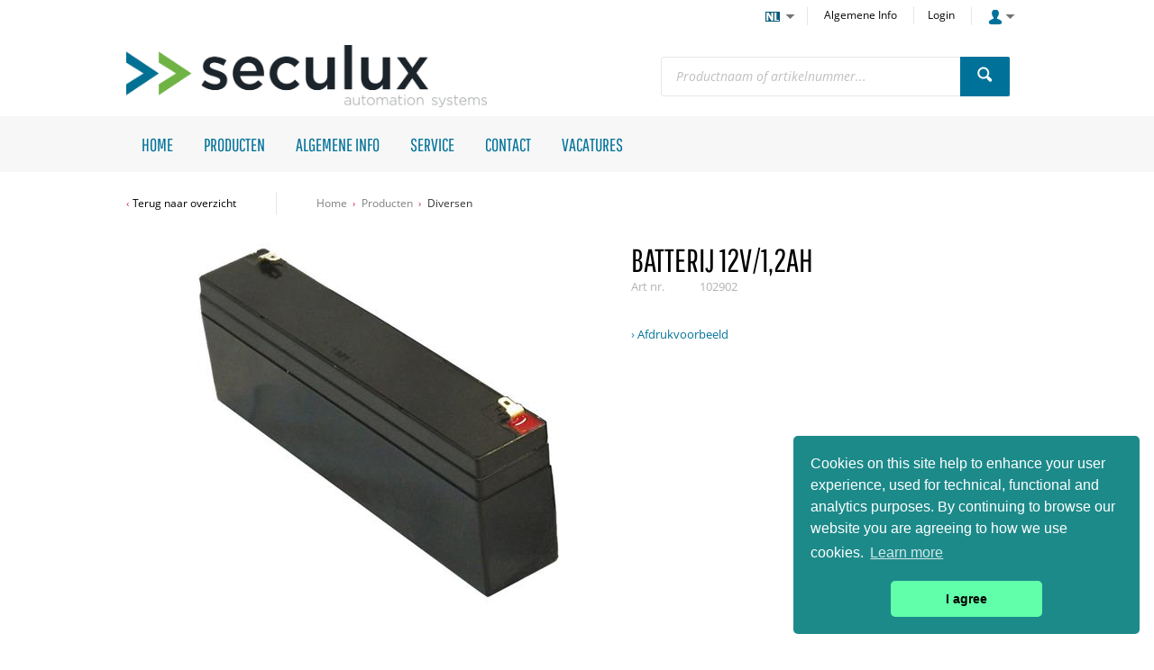

--- FILE ---
content_type: text/html; charset=utf-8
request_url: https://shop.seculux.be/nl-be/diversen_list/batterij-12v-3-1-2ah-102902?returnurl=%2Fnl-be%2Fdiversen_list%2F
body_size: 7223
content:

<!DOCTYPE html>
<!--[if IE 8]><html class="no-js ie8"><![endif]-->
<!--[if IE 9]><html class="no-js ie9"><![endif]-->
<!--[if IE 10]><html class="no-js ie10"><![endif]-->
<html class="no-js" lang="nl">
<!--<![endif]-->
<head>
    <title>Batterij 12V/1,2Ah | Seculux Webshop</title>
    <meta name="viewport" content="width=device-width, initial-scale=1.0" />
    <meta charset="utf-8" />
    <meta http-equiv="X-UA-Compatible" content="IE=edge" />
    <meta name="description" content="" />
    <meta name="robots" content="index,follow" />
    <meta name="generator" content="Sana Commerce" />
    <link href="https://shop.seculux.be/nl-be/batterij-12v-3-1-2ah-102902" rel="canonical" />
    <link href="https://shop.seculux.be/fr-be/batterie-12v-3-1-2ah-102902" hreflang="fr-BE" rel="alternate" /><link href="https://shop.seculux.be/nl-be/batterij-12v-3-1-2ah-102902" hreflang="nl-BE" rel="alternate" /><link href="https://shop.seculux.be/nl-be/batterij-12v-3-1-2ah-102902" hreflang="x-default" rel="alternate" />
    

    <script>
        window.isGoogleTagManagerContainerIdValid = false;
        window.onGoogleTagManagerLoad = function (e) {
            window.isGoogleTagManagerContainerIdValid = true;
            window.Sana && window.Sana.GoogleTagManager && window.Sana.GoogleTagManager.init();
        }
    </script>
    <!-- Google Tag Manager -->
    <script>
        (function (w, d, s, l, i) {
            w[l] = w[l] || [];
            w[l].push({
                'gtm.start': new Date().getTime(),
                event: 'gtm.js'
            });
            var f = d.getElementsByTagName(s)[0],
                j = d.createElement(s),
                dl = l != 'dataLayer' ? '&l=' + l : '';

            j.async = true;
            j.src = '//www.googletagmanager.com/gtm.js?id=' + i + dl;
            j.onload = window.onGoogleTagManagerLoad;
            f.parentNode.insertBefore(j, f);
        })(window, document, 'script', 'dataLayer', 'G-PZ3ZESS9CL');
    </script>
    <!-- End Google Tag Manager -->

    <link href="/content/css/store?v=ZwEGDyS7r8sy5pQSezFHuPtkqKcf8mW77U5KnUM2a201&t=Default" rel="stylesheet"/>

    <link href="/content/css/extra/theme.css?v=-8586519683833081871" type="text/css" rel="stylesheet" />
    

    
    
    
    
    <link rel="icon" href="/content/files/images/favicon.ico">
    

    
    <meta name="google-site-verification" content="PQbXDyi0lqdrqUpA-Q_9hXCF2MZgQJZEfvaxSs3byFU" />




<link rel="stylesheet" type="text/css" href="//cdnjs.cloudflare.com/ajax/libs/cookieconsent2/3.0.3/cookieconsent.min.css" />
<script src="//cdnjs.cloudflare.com/ajax/libs/cookieconsent2/3.0.3/cookieconsent.min.js"></script>
<script>
window.addEventListener("load", function(){
window.cookieconsent.initialise({
  "palette": {
    "popup": {
      "background": "#1d8a8a"
    },
    "button": {
      "background": "#62ffaa"
    }
  },
  "theme": "classic",
  "position": "bottom-right",
  "content": {
    "message": "Cookies on this site help to enhance your user experience, used for technical, functional and analytics purposes. By continuing to browse our website you are agreeing to how we use cookies.",
    "dismiss": "I agree",
    "href": "https://shop.seculux.be/nl-be/privacy-policy"
  }
})});
</script>

<style>
.top-info.phone-icon.font-smaller  {
    visibility: hidden!important;
}
</style>
</head>
<body class="product-details-page"
      data-url-root="/"
      data-api-url-root="/"
      data-url-home="/nl-be/"
      data-currency="EUR"
      data-add-product-url="/nl-be/basket/addproductlines">
    

    <!-- Google Tag Manager (noscript) -->
    <noscript>
        <iframe src="//www.googletagmanager.com/ns.html?id=G-PZ3ZESS9CL"
                height="0" width="0" style="display: none; visibility: hidden"></iframe>
    </noscript>
    <!-- End Google Tag Manager (noscript) -->

    
    <div class="site">
        <noscript>
            <div class="msg-block no-script">
                Om deze site optimaal te gebruiken is het noodzakelijk om Javascript aan te zetten.<br /> <a href="http://www.enable-javascript.com/nl/" target="_blank"><br /> Hier vind je instructies over hoe je Javascript activeert in je web browser</a>.
            </div>
        </noscript>
        
        
        <header class="nav-is-closed">
            


    
            <div class="header-blocks-wrapper">
                <div class="top-header">
                        <div class="top-info phone-icon font-smaller">
        Vragen? Bel ons +32(0)89 790 360
    </div>

                    <div class="top-action">
                        
    
    <div class="top-dropdown language">
        <div class="opener collapsed">
                <img src="/content/files/images/languages/2067.gif" title="Nederlands" alt="Nederlands" class="flag" /><span class="selected-language">Taal: Nederlands</span>
        </div>
        <div class="summary">
                <a href="https://shop.seculux.be/nl-be/batterij-12v-3-1-2ah-102902" class="hyp" hreflang="nl" >
                    <img src="/content/files/images/languages/2067.gif" aria-label="Nederlands" alt="nl-be" class="flag" />Nederlands
                </a>
                <a href="/fr-be/batterie-12v-3-1-2ah-102902" class="hyp" hreflang="fr" rel=alternate>
                    <img src="/content/files/images/languages/2060.gif" aria-label="Fran&#231;ais" alt="fr-be" class="flag" />Fran&#231;ais
                </a>
        </div>
    </div>


                            <a href="/nl-be/algemene_info" class="top-hyp font-smaller">Algemene Info</a>
                        
<a href="/nl-be/profile/login?returnurl=https%3a%2f%2fshop.seculux.be%2fnl-be%2fdiversen_list%2fbatterij-12v-3-1-2ah-102902" class="top-hyp font-smaller">Login</a>
<div class="top-dropdown login">
    <div class="opener collapsed"></div>
    <div class="summary">
        <a href="/nl-be/profile/login?returnurl=https%3a%2f%2fshop.seculux.be%2fnl-be%2fdiversen_list%2fbatterij-12v-3-1-2ah-102902" class="hyp">Login</a>


    </div>
</div>
                    </div>
                </div>
                <div class="middle-header">
                    
        <div class="logo">
            <a href="/nl-be/">
                <img src="/content/files/images/Seculux_Logo_150DPI_RGB.png" alt="Logo image" />
            </a>
        </div>

                    <button type="button" class="mob-account-btn" data-impersonated="false"></button>
                    
    <div class="search">
    <div class="search-wrapper ui-front">
<form action="/nl-be/search" method="get">            <div class="tbx tbx-main-search">
                <input data-src="/nl-be/productlist/searchsuggestions" id="searchbox" maxlength="50" name="q" placeholder="Productnaam of artikelnummer..." type="search" value="" />
            </div>
    <button class="btn no-caption btn-search" title="Zoek producten" type="submit">
        <span class="btn-cnt">Zoeken</span>
    </button>
</form>    </div>
</div>

                    
        <div class="basket" data-src="/nl-be/basket/summary">
            
        </div>

                </div>
                <div class="bottom-header">
                    <div class="center">
                        <div class="nav-opener-wrapper">
                            <div class="nav-opener"></div>
                        </div>
                        
            
<nav class="nav-main nav-type-simple clearfix">
    <div class="nav-list-wrapper">
        <ul class="nav-list nav-list-root" >
                <li class="nav-item nav-item-root">
                    <a href="/nl-be/" class="hyp-top-lvl" 
                        data-tracking-data="null"
                       >
                        <span>Home</span>
                    </a>
                    
                </li>
                <li class="nav-item nav-item-root">
                    <a href="/nl-be/producten" class="hyp-top-lvl has-children" 
                        data-tracking-data="null"
                       >
                        <span>Producten</span>
                    </a>
                            <ul class="nav-list nav-list-sub">
                <li class="nav-item nav-item-sub">
                    <a href="https://shop.seculux.be/nl-be/garagedeuren/toestellen,kit/?sort=Product+Group+Code" class="hyp arrow-grey" 
                        data-tracking-data="null"
                       >
                        <span>Garagedeuraandrijvingen</span>
                    </a>
                    
                </li>
                <li class="nav-item nav-item-sub">
                    <a href="https://shop.seculux.be/nl-be/schuifhek/toestellen,kit/?sort=Product+Group+Code" class="hyp arrow-grey" 
                        data-tracking-data="null"
                       >
                        <span>Schuifhekaandrijvingen</span>
                    </a>
                    
                </li>
                <li class="nav-item nav-item-sub">
                    <a href="https://shop.seculux.be/nl-be/draaihek/type-artikel=toestellen,kit/?sort=Product+Group+Code" class="hyp arrow-grey" 
                        data-tracking-data="null"
                       >
                        <span>Draaihekaandrijvingen</span>
                    </a>
                    
                </li>
                <li class="nav-item nav-item-sub">
                    <a href="https://shop.seculux.be/nl-be/industrie_sec_poort/toestellen,kit/?sort=Product+Group+Code" class="hyp arrow-grey" 
                        data-tracking-data="null"
                       >
                        <span>Industri&#235;le aandrijvingen</span>
                    </a>
                    
                </li>
                <li class="nav-item nav-item-sub">
                    <a href="https://shop.seculux.be/nl-be/afstands/toestellen,kit/?sort=Product+Group+Code" class="hyp arrow-grey" 
                        data-tracking-data="null"
                       >
                        <span>Afstandsbedieningen</span>
                    </a>
                    
                </li>
                <li class="nav-item nav-item-sub">
                    <a href="https://shop.seculux.be/nl-be/intercom_list/type-artikel=kit/type=tweedraads-facila-next/?sort=Product+Group+Code" class="hyp arrow-grey" 
                        data-tracking-data="null"
                       >
                        <span>Intercom</span>
                    </a>
                    
                </li>
                <li class="nav-item nav-item-sub">
                    <a href="/nl-be/toegangscontrole_/" class="hyp arrow-grey" 
                        data-tracking-data="null"
                       >
                        <span>Toegangscontrole</span>
                    </a>
                    
                </li>
                <li class="nav-item nav-item-sub">
                    <a href="https://shop.seculux.be/nl-be/camerabewaking/type-artikel=toestellen/" class="hyp arrow-grey" 
                        data-tracking-data="null"
                       >
                        <span>Camerabewaking</span>
                    </a>
                    
                </li>
                <li class="nav-item nav-item-sub">
                    <a href="https://shop.seculux.be/nl-be/parking/type-artikel=toestellen,kit/?sort=Product+Group+Code" class="hyp arrow-grey" 
                        data-tracking-data="null"
                       >
                        <span>Parkeertechniek</span>
                    </a>
                    
                </li>
                <li class="nav-item nav-item-sub">
                    <a href="https://shop.seculux.be/nl-be/veiligheidstoebehoren_list/toestellen/?sort=Product+Group+Code" class="hyp arrow-grey" 
                        data-tracking-data="null"
                       >
                        <span>Veiligheidstoebehoren</span>
                    </a>
                    
                </li>
                <li class="nav-item nav-item-sub">
                    <a href="https://shop.seculux.be/nl-be/snelloopdeuren_list/?sort=Product+Group+Code" class="hyp arrow-grey" 
                        data-tracking-data="null"
                       >
                        <span>Snelloopdeuren</span>
                    </a>
                    
                </li>
                <li class="nav-item nav-item-sub">
                    <a href="https://shop.seculux.be/nl-be/bedieningen/toestellen,kit/?sort=Product+Group+Code" class="hyp arrow-grey" 
                        data-tracking-data="null"
                       >
                        <span>Bediening</span>
                    </a>
                    
                </li>
                <li class="nav-item nav-item-sub">
                    <a href="https://shop.seculux.be/nl-be/elektronische_besturingen_list/toestellen,kit/?sort=Product+Group+Code" class="hyp arrow-grey" 
                        data-tracking-data="null"
                       >
                        <span>Elektronische besturingen</span>
                    </a>
                    
                </li>
                <li class="nav-item nav-item-sub">
                    <a href="/nl-be/elektrische_sloten/" class="hyp arrow-grey" 
                        data-tracking-data="null"
                       >
                        <span>Elektrische sloten</span>
                    </a>
                    
                </li>
                <li class="nav-item nav-item-sub">
                    <a href="https://shop.seculux.be/nl-be/rolluik_zonwering/toestellen/?sort=Product+Group+Code" class="hyp arrow-grey" 
                        data-tracking-data="null"
                       >
                        <span>Buismotoren </span>
                    </a>
                    
                </li>
                <li class="nav-item nav-item-sub">
                    <a href="https://shop.seculux.be/nl-be/diversen_list/?sort=Product+Group+Code" class="hyp arrow-grey" 
                        data-tracking-data="null"
                       >
                        <span>Diversen</span>
                    </a>
                    
                </li>
        </ul>

                </li>
                <li class="nav-item nav-item-root">
                    <a href="/nl-be/algemene_info" class="hyp-top-lvl has-children" 
                        data-tracking-data="null"
                       >
                        <span>Algemene info</span>
                    </a>
                            <ul class="nav-list nav-list-sub">
                <li class="nav-item nav-item-sub">
                    <a href="/nl-be/algemene_info/algemene_voorwaarden" class="hyp arrow-grey" 
                        data-tracking-data="null"
                       >
                        <span>Algemene voorwaarden</span>
                    </a>
                    
                </li>
                <li class="nav-item nav-item-sub">
                    <a href="/nl-be/algemene_info/transport" class="hyp arrow-grey" 
                        data-tracking-data="null"
                       >
                        <span>Transport</span>
                    </a>
                    
                </li>
        </ul>

                </li>
                <li class="nav-item nav-item-root">
                    <a href="/nl-be/serv" class="hyp-top-lvl has-children" 
                        data-tracking-data="null"
                       >
                        <span>Service</span>
                    </a>
                            <ul class="nav-list nav-list-sub">
                <li class="nav-item nav-item-sub">
                    <a href="https://shop.seculux.be/content/files/content/Formulieren/Retourformulier%20herstelling%201-2016%20NL.pdf" class="hyp arrow-grey" target="_blank"
                        data-tracking-data="null"
                       >
                        <span>Retourformulier</span>
                    </a>
                    
                </li>
                <li class="nav-item nav-item-sub">
                    <a href="/nl-be/downloads" class="hyp arrow-grey" 
                        data-tracking-data="null"
                       >
                        <span>Downloads</span>
                    </a>
                    
                </li>
                <li class="nav-item nav-item-sub">
                    <a href="/nl-be/apps" class="hyp arrow-grey" 
                        data-tracking-data="null"
                       >
                        <span>APPs</span>
                    </a>
                    
                </li>
                <li class="nav-item nav-item-sub">
                    <a href="https://shop.seculux.be/content/files/archive/archive.html" class="hyp arrow-grey" target="_blank"
                        data-tracking-data="null"
                       >
                        <span>Archief</span>
                    </a>
                    
                </li>
                <li class="nav-item nav-item-sub">
                    <a href="/nl-be/faq_mainpage" class="hyp arrow-grey" 
                        data-tracking-data="null"
                       >
                        <span>FAQ</span>
                    </a>
                    
                </li>
        </ul>

                </li>
                <li class="nav-item nav-item-root">
                    <a href="https://www.seculux.be/contact/" class="hyp-top-lvl" target="_blank"
                        data-tracking-data="null"
                       >
                        <span>Contact</span>
                    </a>
                    
                </li>
                <li class="nav-item nav-item-root">
                    <a href="https://www.seculux.be/jobs/" class="hyp-top-lvl" target="_blank"
                        data-tracking-data="null"
                       >
                        <span>Vacatures</span>
                    </a>
                    
                </li>
        </ul>
    </div>
</nav>


        
                    </div>
                </div>
            </div>
        </header>
        <div class="content">
            





<div class="content-header">
    <div class="center">
            <div class="back-wrapper">
                <a class="arrow-red hyp-back" href="/nl-be/diversen_list/">
                    Terug naar overzicht
                </a>
            </div>
            <div class="breadcrumbs font-smaller">
        <ul class="reset">
                <li>
                    <a href="/nl-be/" class="hyp">Home</a>
                </li>
                            <li class="arrow-red ">
                    <a href="/nl-be/producten" class="hyp">Producten</a>
                </li>
                <li class="arrow-red current">
                    <a href="https://shop.seculux.be/nl-be/diversen_list/?sort=Product+Group+Code" class="hyp">Diversen</a>
                </li>
        </ul>
    </div>


    </div>
</div>
<div id="productPage" class="product"  itemscope itemtype="http://schema.org/Product">
    <div class="center main">
        <div class="clearfix no-aside">
            <div class="details-img">
                
<div class="carousel-image-m-wrapper">
        <div class="carousel-image-m">
                <div class="carousel-image-m-item" data-image-tag="v">
    <img src="/content/files/icons/progress-indicator.gif" alt="Batterij 12V/1,2Ah" title="Batterij 12V/1,2Ah" data-src="/product/image/medium/102902_1.jpg"
         
         
         
         data-src-original="all" class="custom-lazy" />
    <noscript>
        <img src="/product/image/medium/102902_1.jpg" alt="Batterij 12V/1,2Ah" title="Batterij 12V/1,2Ah" data-src-original="all" class="custom-lazy" itemprop="image" />
    </noscript>
                </div>
        </div>
</div>
<div class="carousel-legend invisible">
    <a class="hyp-lightbox sign-plus" href="#lightboxPopup">Hover om in te zoomen | Klik om te vergroten</a>
</div>
    <div class="carousel-image-s-wrapper">
        <div class="carousel-image-s">
                <div class="carousel-image-s-item">
                    <a class="hyp-thumbnail custom-lazy">
                            <span class="thumbnail">
        <img src="[data-uri]" data-src="/product/image/small/102902_1.jpg" title="Batterij 12V/1,2Ah" alt="Batterij 12V/1,2Ah" data-src-original="all" />
        <noscript>
            <img src="/product/image/small/102902_1.jpg" alt="Batterij 12V/1,2Ah" title="Batterij 12V/1,2Ah" itemprop="image" />
        </noscript>
    </span>

                    </a>
                </div>
        </div>
    </div>







                


            </div>
            <div class="details-info">
                <h1 class="font-product-title" itemprop="name">Batterij 12V/1,2Ah</h1>
                <div class="product-id font-lighter">
                    <span class="name">Art nr.</span>
                    <span class="value" itemprop="productID">102902</span>
                </div>
                
                


<div class="description">
    
    <div id="retailOffers">
            <div data-variant="">
                
            </div>
    </div>

</div>
<div>
    <a class="hyp hyp-print-preview arrow-blue" title="Afdrukvoorbeeld">
    Afdrukvoorbeeld
</a>
</div>




<div class="order-box clearfix focus" itemprop="offers" itemscope itemtype="http://schema.org/Offer">
<form action="/nl-be/basket/addproductline" autocomplete="off" data-ajax="true" data-ajax-begin="ProductDetails.dropdowns.onBeforeAddToBasket" data-ajax-method="post" data-ajax-success="ProductDetails.onBasketChanged" data-gtm-model-update-url="/nl-be/product/gettrackingmodel?productId=102902" id="product-form" method="post">        
            <input name="__RequestVerificationToken" type="hidden" value="qrjCMxLHZ-0RbqoQovevjCmdE1k4MYAHjvYXOaKRIdVXEcgyqOHqCvkGJ8qSLkaGQfXY4Bomrgb_O2z_O-NK3MzVFeM1" />
                                                                        <div class="msg-block msg-cannot-order">
                Dit product kan op dit moment niet worden besteld.
            </div>
        
</form></div>





            </div>
        </div>
        <aside>
            
        </aside>
    </div>
    


    <div class="center">
<iframe id="iframe_block" src="https://shop.seculux.be/content/files/manuals/docs.html?productId=102902" width="100%" height="200px" style="border:0"></iframe>
        <div class="columns-general product-bottom-info">
            
    



            

<div class="column">
</div>


        </div>
    </div>

    <div class="center">
        <div class="tab-control last-viewed no-underline ui-tabs">
        <ul></ul>
</div>

    </div>
</div>





        <script>
            var Sana = Sana || {};
            Sana.GTMData = Sana.GTMData || {};
            Sana.GTMData.currency = "EUR";
        </script>

        </div>
        <footer>
            <div class="center">
                <div class="columns-general top">
                    
    

                    
    <div class="column newsletter">
    <form action="/nl-be/newsletter/subscribe" method="post" novalidate>
        <input name="__RequestVerificationToken" type="hidden" value="GgfchEcGSc6PIpcklsFHNDLexNPoAmZ9Tv6IQslkmFfygALSuXX-UEZtsQJoeyj1_2dZlkcA1KEmcl1NLpI9LWxP2WY1" />
        <span class="font-h4">Nieuwsbrief</span>
        <div>Inschrijven voor onze nieuwsbrief.</div>
        <ul class="newsletter-line">
            <li>
                <div class="tbx tbx-email-newsletter">
                    <input type="email" name="Email" id="newsletterEmail" maxlength="80" placeholder="E-mailadres" />
                </div>
            </li>
            <li>
                    <button class="btn" title="Inschrijven" type="submit">
        <span class="btn-cnt">Inschrijven</span>
    </button>

            </li>
        </ul>
    </form>
</div>

                </div>
                <div class="columns-general bottom">
                    
        <div class="column copyright">
            <a href="https://www.seculux.be/duurzaamheid/" rel="noopener noreferrer" target="_blank"><img data-src-original="all" src="[data-uri]" data-src="/content/files/images/Info%20icoontjes/VOKA-duurzaam-ondernemen-logo-color-lowres.png" style="width: 146px;" class="fr-fic fr-dib fr-fil"><noscript><img src="/content/files/images/Info%20icoontjes/VOKA-duurzaam-ondernemen-logo-color-lowres.png" style="width: 146px;" class="fr-fic fr-dib fr-fil"></noscript></a><br>&nbsp;© Copyright 2025 Seculux Webshop. Alle rechten voorbehouden.
        </div>
    
<div class="column footer-nav" >
<a class="hyp" href="/nl-be/about-us">Over ons</a><a class="hyp" href="/nl-be/privacy-policy">Privacy policy</a><a class="hyp" href="/nl-be/disclaimer">Disclaimer</a></div>

                </div>
            </div>
        </footer>
        <div id="loadingIndicator" class="loading-indicator main-loading">
    <img src="/content/files/icons/progress-indicator.gif" alt="Laden" />
    <div>Laden</div>
</div>
<button class="btn btn-scroll-top" aria-pressed="false" title="Scroll to top">
    <svg height="15.70429"
         width="24.017151"
         viewBox="0 0 24.017151 15.70429"
         version="1.1"
         class="arrow">
        <path d="m 2.83,15.70429 9.17,-9.17 9.17,9.17 2.83,-2.83 -12,-12 -12,12 z"
              class="icon-shadow-layer" />
        <path d="m 2.847151,14.83 9.17,-9.17 9.17,9.17 2.83,-2.83 -12,-12 -12,12 z"
              class="icon-layer"/>
    </svg>
</button>    </div>
    <input name="__RequestVerificationToken" type="hidden" value="jkr-hEaqvmzFFOsghDZj7cf2ehUwu8SelQm1EQJVcPXShK4bznroqjyhe8OsR6D5Z2uKbkvylXudISCXxGsqqK3t-IY1" />

    <script type="text/javascript">
        
        var isPaswordInputsExist = document.querySelector('input.password-strength');
        if (isPaswordInputsExist) {
            var zxcvbnScript = document.createElement('script');
            zxcvbnScript.setAttribute('defer', '');
            zxcvbnScript.setAttribute('src', '/content/script/Default/libraries/zxcvbn.js');
            document.head.appendChild(zxcvbnScript);
        }
    </script>
    <script defer src="/content/script/libs?v=cvhw3LeTJ1KGHDt8udlKqnr3e7sdu6iJkz9rgs7SZ581&t=Default"></script>

    <script defer src="/content/script/shop?v=zoVQdEgONEeUa58Te2NFVSrwWfrJ654PutRQsmMq_4M1&t=Default"></script>

    

    
    
        <script>
        var Sana = Sana || {};
        Sana.GTMData = Sana.GTMData || {};
        Sana.GTMData.product = {"id":"102902_STUK","name":"Batterij 12V/1,2Ah","price":0.0};
        </script>


        <script async src='https://www.google.com/recaptcha/api.js?hl=nl-BE'></script>
    
    
.weg{
visibility: hidden;
}
</style>
</body>
</html>

--- FILE ---
content_type: text/html
request_url: https://shop.seculux.be/content/files/manuals/docs.html?productId=102902
body_size: 2024
content:
<!doctype html>
<html>
<head>
	<meta name="viewport" content="width=device-width, initial-scale=1.0">
	<meta charset="utf-8" />

	<style>
	body {
		display: inline-block;
	}
	ul {
		margin: 0;
		padding: 0;
	}
	li {
		float: left;
		position: relative;
		top: 0;
		margin: 1px 20px 0 0;
		list-style: none;
	}

	@font-face {
		font-family: 'Pathway Gothic One';
		src: url('https://shop.seculux.be/content/fonts/PathwayGothicOne.woff');
	}
	@font-face {
		font-family: 'Open Sans';
		src: url('https://shop.seculux.be/content/fonts/OpenSans-Regular.woff');
	}

	.active{
		cursor: default;
		padding: 0;
		text-decoration: none;
		font-family: 'Pathway Gothic One';
		font-size: 2em;
		text-transform: uppercase;
		color: #333;
	}

	.inactive{
		cursor: pointer;
		padding: 0;
		text-decoration: none;
		font-family: 'Pathway Gothic One';
		font-size: 2em;
		text-transform: uppercase;
		color: #b2b2b2;
	}

	.active::after{
		background: #1f7bc9;
		content: '';
		bottom: 0;
		left: 0;
		right: 0;
		height: 3px;
		line-height: 1.3;
		position: absolute;
		color: #333;
	}

	</style>
		
	<script src="jquery-1.10.2.js"></script>
	<script src="jquery-ui.js"></script>



	<script>

var taal = parent.document.getElementsByTagName("body")[0].getAttribute("data-url-home");
var url = new URL(window.location.href);
var nr = url.searchParams.get("productId");

switch(taal){
	case "/nl-be/":
		var word = "Handleidingen";
		var fword = "Brochures";
		var dword = "Niet beschikbaar";
		var faq_word = "FAQ";
		var faq_url = ["https://shop.seculux.be/content/files/faq/faq_nl.json"];
		break;
	case "/fr-be/":
		var word = "Manuels";
		var fword = "Brochures";
		var dword = "Pas disponible";
		var faq_word = "FAQ";
		var faq_url = ["https://shop.seculux.be/content/files/faq/faq_fr.json"];
		break;
	}


function get_docs(doc_file){
	document.getElementById("tech_block").innerHTML = "";
	switch(doc_file){
		case "manual":
			doc_files = ["https://seculux-kb.s3.eu-central-1.amazonaws.com/indices/manuals.json", "https://seculux-kb.s3.eu-central-1.amazonaws.com/indices/cce.json", "https://seculux-kb.s3.eu-central-1.amazonaws.com/indices/glg.json", "https://seculux-kb.s3.eu-central-1.amazonaws.com/indices/sommer.json","https://seculux-kb.s3.eu-central-1.amazonaws.com/indices/entrya.json", "https://seculux-kb.s3.eu-central-1.amazonaws.com/indices/feig.json", "https://seculux-kb.s3.eu-central-1.amazonaws.com/indices/gmf.json","https://seculux-kb.s3.eu-central-1.amazonaws.com/indices/comunello.json","https://seculux-kb.s3.eu-central-1.amazonaws.com/indices/jcm.json", "https://seculux-kb.s3.eu-central-1.amazonaws.com/indices/seculux.json","https://seculux-kb.s3.eu-central-1.amazonaws.com/indices/autogard.json"];
			break;
		case "folder":
			doc_files = ["https://seculux-kb.s3.eu-central-1.amazonaws.com/indices/folders.json", "https://seculux-kb.s3.eu-central-1.amazonaws.com/indices/sommer_br.json", "https://seculux-kb.s3.eu-central-1.amazonaws.com/indices/entrya_br.json"];
			break;
		case "faq":
			doc_files = faq_url;
			break;
	}

	doc_files.forEach( function(file, index){
		//console.log(file, index);
		var xhttp = new XMLHttpRequest();
		
		xhttp.onreadystatechange = function(){
			if(xhttp.readyState == 4 && xhttp.status == 200){
				obj = JSON.parse(xhttp.responseText);
					for(var k in obj){
						if(k == nr){
							for(l=0; l < obj[k].length; l++){
								var url = String(obj[k][l])
								
								if (url.includes('|')) {
									var n = url.lastIndexOf('|');
								} else {
									var n = url.lastIndexOf('/');
								}
								
								var title = url.substring(n+1);
								title_rev = title.split('%20').join(' ');
								
								// Renaming SOMMER filenames
								var ln = "";
								var str_file = String(file).split("/");
								str_file = str_file[4];
								if(str_file == "sommer.json"){
									
									ln_code = title_rev.substring(title_rev.length - 7, title_rev.length - 4);
									
									switch(ln_code){
										case "000":
											var ln = "(Deutsch / Other)";
											break;
										case "001":
											var ln = "(English)";
											break;
										case "002":
											var ln = "(Fran&ccedil;ais)";
											break;
										case "006":
											var ln = "(Nederlands)";
											break;
										default:
											var ln = " ";
											break;
									}
									
								}


								document.getElementById("tech_block").innerHTML += "<a style='color:#007299' target='_blank' href=" + url + ">" + title_rev + " " + ln + "</a>";
								document.getElementById("tech_block").innerHTML += "</br>";
							}
							break;
						}
					}

			}
		}


			
			xhttp.open("GET", doc_files[index], true);
			xhttp.send();
	

	if(doc_file == "manual"){
		document.getElementById("doc_title").innerHTML = "<ul><li><a id='btn_man' class='active'>" + word + "</a></li><li><a class='inactive' id='btn_fol'>" + fword + "</a></li><li><a class='inactive' id='btn_faq'>" + faq_word + "</a></li></ul>";		
	}
	if(doc_file == "folder"){
		document.getElementById("doc_title").innerHTML = "<ul><li><a id='btn_man' class='inactive'>" + word + "</a></li><li><a class='active' id='btn_fol'>" + fword + "</a></li><li><a class='inactive' id='btn_faq'>" + faq_word + "</a></li></ul>";		
	}	
	if(doc_file == "faq"){
		document.getElementById("doc_title").innerHTML = "<ul><li><a id='btn_man' class='inactive'>" + word + "</a></li><li><a class='inactive' id='btn_fol'>" + fword + "</a></li><li><a class='active' id='btn_faq'>" + faq_word + "</a></li></ul>";		
	}	

	document.getElementById("tech_block").setAttribute("title", word);
	})

	
	/*
	if(document.getElementById("tech_block").innerHTML.trim().length == 0){
		document.getElementById("tech_block").innerHTML = dword;
	}
	*/
		

}

$(document).ready(function(){
	get_docs("manual");

	$(document).on("click", "#btn_fol", function(){
		get_docs("folder");
	})

	$(document).on("click", "#btn_man", function(){
		get_docs("manual");
	})

	$(document).on("click", "#btn_faq", function(){
		get_docs("faq");
	})

});	

</script>
</head>

<body>
	<div id="doc_title" style="margin-left:-8px;"></div>

	</br><div id="tech_block" style="margin-left: -8px; margin-top: 25px; font-family:'Open Sans'; font-size: 13px;"></div>

</body>
</html>

--- FILE ---
content_type: text/css; charset=utf-8
request_url: https://shop.seculux.be/content/css/extra/theme.css?v=-8586519683833081871
body_size: 4656
content:
body{font-family:'Open Sans',sans-serif;font-size:13px;color:#000}h1,h2,h3,h4,.font-h2,.font-h4{font-family:'Pathway Gothic One',sans-serif;color:#000}h1{font-size:3.7em}h2,.font-h2{font-size:2.3em}h3{font-size:1.8em}h4,.font-h4{font-size:1.4em}.h1-holder small{font-size:calc(3.7em/2)}.font-smaller{font-size:12px}.form-row .field-validation-error,.form-row .feedback-message,.ui-dialog-titlebar-close,.hyp-back{font-size:12px}.font-bigger{font-size:14px}.product-tile .product-title{font-size:14px}.font-title{color:#333}.product-title,.variant-title{color:#333}.highlight{color:#333}.form-row .feedback-message{color:#333}.font-darkest{color:#000}.facet-selected .facet-title{color:#000}.hyp-account.current{color:#000}.font-lighter{color:#b2b2b2}.product-tile .product-id,.product-tile .product-attributes{color:#999}.ui-autocomplete a{color:#999}a,.font-a,.font-btn,.btn-like-link,.btn.btn-white{color:#007299}.font-btn:hover,.font-btn:focus,.btn.btn-white:hover,.btn.btn-white:focus{color:#015b7a}.font-btn:active,.btn.btn-white:active{color:#007299}.hyp-btn.btn-disabled{color:#b2b2b2}.uploader-file+label:hover strong,.uploader-file:focus+label strong{color:#007299}a:focus,button:focus,[type="submit"]:focus,[type="button"]:focus{outline:1px dotted #000}.sana-cookiebar{background-color:#f7f7f7}.sana-cookiebar-description{color:gray;font-size:13px}.top-hyp,.login,.language,.login .hyp,.language .hyp{color:#000}nav .hyp-top-lvl{font-family:'Pathway Gothic One',sans-serif;color:#007299;font-size:20px}.nav-is-hovered .hyp-top-lvl{color:gray}.nav-item-root.hover .hyp-top-lvl{color:#000}nav .hyp{color:#333}header.sticky-mode nav .hyp-top-lvl{color:#000}header.sticky-mode .nav-is-hovered .hyp-top-lvl{color:gray}header.sticky-mode .nav-item-root.hover .hyp-top-lvl{color:#000}@media(max-width:639px){nav .hyp-top-lvl,.nav-is-hovered .hyp-top-lvl{color:#000}}.sitemap .hyp{color:#4c4c4c}footer .bottom,.footer-nav .hyp{color:#999}.footer-nav .hyp:hover{color:#333}.btn{font-family:'Pathway Gothic One',sans-serif;color:#fff;font-size:1.4em}.font-btn{font-family:'Pathway Gothic One',sans-serif;font-size:1.4em}.btn-medium{font-size:20px}.btn-big,.font-btn-big{font-size:22px}.hyp-back{color:#000}.hyp-back:hover{color:gray}.btn.ui-state-disabled,.btn-disabled,.btn[disabled]{color:#999}.ui-dialog .ui-dialog-titlebar-close{color:#000}input,textarea{font-family:'Open Sans',sans-serif;color:#333}.filter-title,.ui-selectmenu-button,.ui-selectmenu-menu,.ddlb select{color:#333}.lbl-uom{color:#333}::-webkit-input-placeholder{color:#b2b2b2}::-moz-placeholder{color:#b2b2b2}:-ms-input-placeholder{color:#b2b2b2}.selectmenu-placeholder{color:#b2b2b2}.msg-block{font-size:15px;color:gray}.row-error input,.msg-block-error,.validation-summary-errors,.form-row .field-validation-error{color:#cb2245}.msg-block-confirm{color:#13a600}.msg-block-info{color:#1f7bc9}.msg-text-alert,.msg-block-alert{color:#f78400}.password-strength-indicator:before{background-color:#cb2245}.password-strength-indicator.password-strength-ok:before{background-color:#13a600}.gvi th{color:gray}.gvi .font-lighter,.gvi .cell-name{color:gray}.gvi td{color:#000}.gvi-sales-agreement-lines .highlighted,.gvi-sales-agreement-lines .highlighted+.hidden-info{background-color:#e3f1fc}.gvi-sales-agreement-lines .msg-this-term-not-allow-exceeding-value,.gvi-sales-agreement-lines .hidden-info-inner-wrapper .data-set-title,.gvi-sales-agreement-lines .form-row .label{color:gray}.gvi-sales-agreements .sales-agreement-title{color:#000}@media(min-width:640px) and (max-width:1023px){.one-page-checkout .gvi-basket-overview-wrapper .price-node .currency-sign{color:#000}}@media(min-width:1024px){.one-page-checkout .gvi-basket-overview-wrapper .price-node .currency-sign{color:#000}}.gvi td .cell-price-value.free-costs{color:#3cb300}.ui-tabs-anchor,.hidden-tabs-name{font-family:'Pathway Gothic One',sans-serif;font-size:2.3em}.ui-tabs-anchor{color:#b2b2b2}.ui-state-hover .ui-tabs-anchor{color:gray}.ui-state-active .ui-tabs-anchor,.hidden-tabs-name{color:#333}.matrices .ui-tabs-anchor{font-size:40px}.facets .facet-item{color:#4c4c4c}.list-news-header .hyp{color:#4c4c4c}.hyp-account{color:gray}.list-price{font-size:11px;color:red}.list-price-discount.discount-percentage{font-size:11px;color:#cb2245}.list-price-discount.discount-price{font-size:11px;color:#cb2245}.product-tile .lbl-price{font-size:16px;color:#333}.product-tile .list-price+.lbl-price{color:#cb2245}.order-box .lbl-price{font-family:'Pathway Gothic One',sans-serif;color:#000;font-size:2.8em}.cell .lbl-price{font-family:'Pathway Gothic One',sans-serif;color:#000;font-size:1.4em}@media(min-width:640px) and (max-width:1023px){.gvi-volume-prices .cell-price{font-family:'Pathway Gothic One',sans-serif;color:#000;font-size:1.4em}}@media(min-width:1024px){.gvi-volume-prices .cell-price{font-family:'Pathway Gothic One',sans-serif;color:#000;font-size:1.4em}}.tbx-main-search input{font-size:14px}.tbx-main-search ::-webkit-input-placeholder{color:#bfbfbf}.tbx-main-search ::-moz-placeholder{color:#bfbfbf}.tbx-main-search :-ms-input-placeholder{color:#bfbfbf}.over-summary .hyp{font-family:'Pathway Gothic One',sans-serif;font-size:13px;color:#333}.over-summary.is-empty .hyp{color:#999}@media(max-width:639px){.over-summary.over-summary-just-changed .hyp{color:#fff}}.breadcrumbs .hyp{color:gray}.breadcrumbs li:last-child .hyp{color:#333}.pager-list li a{color:gray}.pager-selected{color:#000}.in-stock{color:#3cb300}.low-stock{color:#3cb300}.out-stock{color:#999}.msg-not-available{color:#999}.gvi-totals .emphasis,.list-totals .emphasis{font-size:16px}.font-product-title{font-size:2.8em}.combined-header h1{font-size:4.6em}.combined-header .facets-title{font-size:22px}.popup-cnt .strong-header{font-size:40px}@media(max-width:639px){.font-product-title{font-size:32px}.combined-header h1{font-size:calc(4.6em/2)}}.gvi-volume-prices .cell-discount{color:#37a600}.gvi-basket-overview .cell-discount,.gvi-basket .cell-discount{color:#cb2245}.gvi-basket .extended-text{color:#f28100}.combined-header .facets-title{color:#000}.font-name-value .name{color:gray}.font-name-value .value{color:#000}.list-totals .name,.list-totals .currency,.list-cart .name,.list-cart .currency{color:gray}.list-totals .value,.list-cart .value{color:#000}.responsive-table td:before{color:gray}.gvi .product-title-super{font-family:'Pathway Gothic One',sans-serif;color:#000;font-size:20px}.gvi-variants th,.gvi-prepacks th{font-family:'Pathway Gothic One',sans-serif;color:#333;font-size:20px}.gvi-orders .status-approved,.gvi-sub-accounts .status-ok,.gvi-orders .status-paid{color:#3cb300}.gvi-orders .status-pending,.gvi-orders .status-notneeded,.gvi-orders .status-progress{color:#f28100}.gvi-orders .status-declined,.gvi-sub-accounts .status-faild,.gvi-orders .status-overdue{color:#c00}.border-simple-left{border-left:solid 1px #e6e6e6}.top-hyp+.top-hyp,.action-links .hyp+.hyp,.back-wrapper+.breadcrumbs,.templates-action .hyp,.rating-reviews .hyp+.hyp,.selected-quantity .edit-selected,.hyp-clear-viewed,.product-tile .product-id+.stock-indication{border-left:1px solid #e6e6e6}.has-aside,.hyp-account,.sales-agreement-form-wrapper.business .sales-agreement-action-link:not(:last-child){border-right-color:#e6e6e6}.separator+.nav-item-block,.separator+.img-in-row{border-left-color:#e6e6e6}.last-viewed .ui-tabs-nav,.checkout-offers .ui-tabs-nav,.accordion{border-bottom:1px solid #e6e6e6}.list-totals .emphasis,.list-cart .subtotal,.accordion-header{border-top:1px solid #e6e6e6}.choose-product,.quicksearch-result{border-top:1px dashed #e6e6e6;border-bottom:1px dashed #e6e6e6}.border-horizontal,.products-group.slick-dotted,.added-product,.checkout-summary,.l-service-info,.our-methods{border-color:#e6e6e6}.gvi-pickup-locations caption{border-bottom:1px dashed #e6e6e6}.gvi-sales-agreement-lines .hidden-info-inner-wrapper .cell{border-color:#e6e6e6}.carousel-image-s .thumbnail{border:1px solid #e6e6e6}.login .hyp:hover,.language .hyp:hover{background:#f7f7f7}.ui-autocomplete .ui-menu-item .ui-state-active{background:#f7f7f7}@media(min-width:640px) and (max-width:1023px){.nav-item-sub.hover{background:#f7f7f7}}@media(min-width:1024px){.nav-item-sub.hover{background:#f7f7f7}}header{background:#fff}header.sticky-mode,header.sticky-mode .bottom-header{background:#fff}.top-dropdown:hover .opener,.top-dropdown.hover .opener,.top-dropdown .summary{background:#fff}.basket-summary,.basket:hover .over-summary:not(.is-empty),.basket.hover .over-summary:not(.is-empty){background:#fff}header.sticky-mode .nav-list-root,header .bottom-header,header.nav-is-opened .nav-opener{background:#fff}header.nav-is-opened .nav-opener{border-bottom-color:#fff}@media(max-width:639px){header{background:#fff}header .search{background:#fff}}.nav-opener-wrapper,header.sticky-mode,.middle-header,.bottom-header{border-color:#e6e6e6}.nav-list-sub,.nav-wrapper,.nav-item-root.hover .hyp-top-lvl{border-color:#e6e6e6}header.sticky-mode .nav-list-root{border:1px solid #e6e6e6}.language{border-right-color:#e6e6e6}.top-hyp+.login{border-left-color:#e6e6e6}header .top-dropdown:hover,header .top-dropdown.hover,header .top-dropdown .summary{border-color:#e6e6e6}.basket-summary,.basket:hover .over-summary:not(.is-empty),.basket.hover .over-summary:not(.is-empty){border-color:#e6e6e6}@media(max-width:639px){.basket,.search{border-color:#e6e6e6}.mob-account-btn,header .top-dropdown,header .top-dropdown:hover{border-color:#e6e6e6}}.nav-list-sub,.nav-wrapper,.nav-item-root.hover .hyp-top-lvl{background-color:#fff}.nav-item.selected .hyp-top-lvl span:after{background:#cb2245}@media(min-width:1024px){header .bottom-header{background:#f7f7f7}}@media(max-width:639px){.over-summary.over-summary-just-changed{background-color:#cb2245!important}}.is_stuck.gvi-totals-wrapper,body{background:#fff}@media(max-width:639px){.gray-header-phone{background-color:#f2f2f2}.mob-account-btn.state-opened,.top-dropdown .opener,.top-dropdown:hover .opener{background:#f2f2f2}}@media(min-width:640px) and (max-width:1023px){.colored-header-desktop{background-color:#f2f2f2}}@media(min-width:1024px){.colored-header-desktop{background-color:#f2f2f2}}footer{background:#fff;box-shadow:inset 0 1px 0 0 #e6e6e6}.gvi th,.gvi td,.gvi tr,.gvi-border-color{border-color:#e6e6e6}.gvi-border-color:before{border-color:#e6e6e6}.l-products-item,.l-products-item:before,.l-products-item:after,.list-news li,.list-reviews li{border-color:#e6e6e6}.gvi-order-lines tfoot,.gvi-big-basket tfoot,.block-actions{background:#f7f7f7}.gvi-variants th:nth-child(odd),.gvi-variants td:nth-child(odd),.gvi-prepacks th:nth-child(odd),.gvi-prepacks td:nth-child(odd){background:#fff}.gvi-variants th:nth-child(even),.gvi-variants td:nth-child(even),.gvi-prepacks th:nth-child(even),.gvi-prepacks td:nth-child(even){background:#f7f7f7}@media(max-width:639px){.col-total{background:#f7f7f7}}.btn,.btn.btn-selected:hover,.btn.btn-selected:focus{background-color:#007299;border-color:#1962a1}.btn:hover,.btn.hover,.btn:focus{background-color:#015b7a;border-color:#015b7a}.btn:active{background-color:#007299;border-color:#1962a1}.btn-action,.btn-action.btn-selected:hover,.btn-action.btn-selected:focus{background-color:#007299;border-color:#1962a1}.btn-action:hover,.btn-action:focus{background-color:#015b7a;border-color:#015b7a}.btn-action:active{background-color:#007299;border-color:#1962a1}.sticky-rails .btn .icon-shadow-layer{fill:#1962a1}.sticky-rails .btn:hover .icon-shadow-layer,.sticky-rails .btn:focus .icon-shadow-layer{fill:#015b7a}.btn.ui-state-disabled,.btn-disabled,.btn[disabled]{background-color:#d9d9d9;border-color:#979797}.btn-white{background:#fff;border-color:#007299}.btn-white:hover,.btn-white.hover,.btn-white:focus{background:#fff;border-color:#015b7a}.btn-white:active{background:#fff;border-color:#007299}.btn-scroll-top[aria-pressed="false"]{background-color:#007299;border-color:#1962a1}.btn-scroll-top[aria-pressed="false"].hover,.btn-scroll-top[aria-pressed="true"]{background-color:#015b7a;border-color:#015b7a}.btn-scroll-top .icon-shadow-layer{fill:#1962a1}.btn-scroll-top.hover .icon-shadow-layer{fill:#015b7a}.tbx,.tar,.uploader{background:#f2f2f2;border-color:#c2c2c2}.tbx.focused,.tar.focused{background:#fff;border-bottom-color:#1f7bc9}.uploader.is-dragover{border-color:#1f7bc9}.filter-title,.ui-selectmenu-button,.ui-menu,.ddlb select{background:#f2f2f2;border-color:#c2c2c2}.filter-title.expanded{border-color:#f2f2f2}.ui-selectmenu-button:focus{background:#fff;border-bottom-color:#1f7bc9}.ui-selectmenu-button[aria-expanded="true"]{border-color:#f2f2f2}.ui-menu-item .ui-state-active,.uploader.is-dragover{background-color:#fafafa}.ui-datepicker{background-color:#fafafa;border-bottom:1px solid #c2c2c2}.ui-datepicker .ui-datepicker-today{background-color:#e9e9e9}label .chb ins{background-color:#fff}label .chb ins:after{-webkit-box-shadow:2px 2px 0 0 #1f7bc9;box-shadow:2px 2px 0 0 #1f7bc9}label .chb ins,label .chb input[type="checkbox"]:checked+ins{border-color:#ccc}label:hover .chb ins,label:hover .chb input[type="checkbox"]:checked+ins{border-color:#a6a6a6}label .chb input[type="checkbox"]:disabled+ins,label:hover .chb input[type="checkbox"]:disabled+ins{border-color:#ccc}label .rdb ins{background-color:#fff;border:1px solid #ccc}label:hover .rdb ins,label .rdb input[type="radio"]:focus+input+ins,label .rdb input[type="radio"]:focus+ins{border-color:#a6a6a6}.sort-hint:before{border-bottom-color:#a6a6a6}.sort-hint:after{border-top-color:#a6a6a6}label .rdb input[type="radio"]:checked+input+ins:after,label .rdb input[type="radio"]:checked+ins:after{background-color:#1f7bc9}.is-col-sort-asc:after{border-bottom-color:#1f7bc9}.is-col-sort-desc:after{border-top-color:#1f7bc9}.row-error .tbx,.row-error .tar,.row-error .ui-selectmenu-button,.row-error .uploader{background:#fcf5f5;border-color:#ce8d9b}.tbx-main-search{background:#fff;border:1px solid #e6e6e6;width:70%;float:right}.tbx-main-search.focused{border:1px solid #e6e6e6}.msg-block{background:#fda5a5}.msg-block-error,.validation-summary-errors{background:#faebee}.msg-block-confirm{background:#e8f2e6}.wide-msg-block-info{background:#e3f1fc}.msg-block-info{background:#e3f1fc}.msg-block-alert{background:#fff5eb}.password-strength-indicator{background:#f2f2f2}.ui-dialog{background:#fff;border:1px solid #e6e6e6}.loading-indicator{background:#fff;border:1px solid #e6e6e6}.ifrm{background:#fff;border:1px solid #e6e6e6}.ui-autocomplete{background:#fff;border:1px solid #e6e6e6}.ui-tooltip{background:#fff;border:1px solid #e6e6e6}.matrices .ui-tabs-active .ui-tabs-anchor{background:#fff}.matrices .ui-tabs-nav li{border:1px solid #e6e6e6;box-shadow:0 5px 0 0 #fff,0 0 5px 0 rgba(0,0,0,.15)}.ui-widget-overlay{background-color:#000}.popup-placeholder{background:#fff}.mfp-bg{background:#000}.ui-tabs-active .ui-tabs-anchor:after{background:#1f7bc9}.matrices .ui-tabs-anchor{background:#f5f5f5}.carousel-image-s .hyp-thumbnail:hover .thumbnail:after{border-bottom:3px solid #1f7bc9}.carousel-image-s .slick-current .thumbnail{border:1px solid #1f7bc9}.banner h1,.banner h2{font-family:'Pathway Gothic One',sans-serif}.banner h1{font-size:5.5em;color:#fff}.banner h2{font-size:5.5em;color:#ccc}@media(max-width:639px){.banner h1{font-size:calc(5.5em/2)}.banner h2{font-size:calc(5.5em/2)}.banner h1,.banner h2{color:#000}}.one-page-checkout .order-overview-section{border-color:#e6e6e6;background-color:#fcfcfc}.one-page-checkout .checkout-step.focused:not(.order-overview-section):before,.one-page-checkout .checkout-step:hover:not(.order-overview-section):before{border-color:#e6e6e6;background-color:#fcfcfc}@media screen and (max-width:639px){.one-page-checkout .order-overview-section{background-color:transparent}}.sticky-rails{background:#fff;border-color:#e6e6e6}.usp-list li,.service-info-text{font-family:'Pathway Gothic One',sans-serif;color:#4c4c4c;font-size:20px}